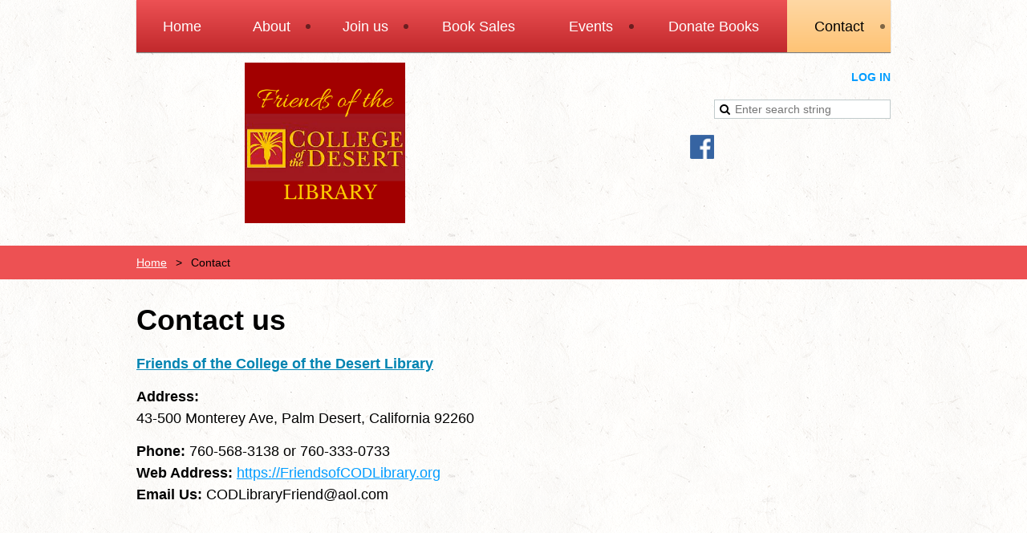

--- FILE ---
content_type: text/html; charset=utf-8
request_url: https://friendsofcodlibrary.org/Contact
body_size: 5636
content:
<!DOCTYPE html>
<!--[if lt IE 7 ]><html lang="en" class="no-js ie6 "><![endif]-->
<!--[if IE 7 ]><html lang="en" class="no-js ie7 "> <![endif]-->
<!--[if IE 8 ]><html lang="en" class="no-js ie8 "> <![endif]-->
<!--[if IE 9 ]><html lang="en" class="no-js ie9 "><![endif]-->
<!--[if (gt IE 9)|!(IE)]><!--><html lang="en" class="no-js "> <!--<![endif]-->
  <head id="Head1">
		<link rel="stylesheet" type="text/css" href="https://kit-pro.fontawesome.com/releases/latest/css/pro.min.css" />
<meta name="viewport" content="width=device-width" />
<link href="https://sf.wildapricot.org/BuiltTheme/treehouse2_red.v3.1/current/bb1dbd35/Styles/combined.css" rel="stylesheet" type="text/css" /><link href="https://friendsofcodlibrary.org/resources/theme/customStyles.css?t=637593547260350000" rel="stylesheet" type="text/css" /><link href="https://live-sf.wildapricot.org/WebUI/built9.12.1-8e232c8/scripts/public/react/index-84b33b4.css" rel="stylesheet" type="text/css" /><link href="https://live-sf.wildapricot.org/WebUI/built9.12.1-8e232c8/css/shared/ui/shared-ui-compiled.css" rel="stylesheet" type="text/css" /><script type="text/javascript" language="javascript" id="idJavaScriptEnvironment">var bonaPage_BuildVer='9.12.1-8e232c8';
var bonaPage_AdminBackendUrl = '/admin/';
var bonaPage_StatRes='https://live-sf.wildapricot.org/WebUI/';
var bonaPage_InternalPageType = { isUndefinedPage : false,isWebPage : true,isAdminPage : false,isDialogPage : false,isSystemPage : false,isErrorPage : false,isError404Page : false };
var bonaPage_PageView = { isAnonymousView : true,isMemberView : false,isAdminView : false };
var WidgetMode = 0;
var bonaPage_IsUserAnonymous = true;
var bonaPage_ThemeVer='bb1dbd350637593547260350000'; var bonaPage_ThemeId = 'treehouse2_red.v3.1'; var bonaPage_ThemeVersion = '3.1';
var bonaPage_id='7742'; version_id='';
if (bonaPage_InternalPageType && (bonaPage_InternalPageType.isSystemPage || bonaPage_InternalPageType.isWebPage) && window.self !== window.top) { var success = true; try { var tmp = top.location.href; if (!tmp) { top.location = self.location; } } catch (err) { try { if (self != top) { top.location = self.location; } } catch (err) { try { if (self != top) { top = self; } success = false; } catch (err) { success = false; } } success = false; } if (!success) { window.onload = function() { document.open('text/html', 'replace'); document.write('<ht'+'ml><he'+'ad></he'+'ad><bo'+'dy><h1>Wrong document context!</h1></bo'+'dy></ht'+'ml>'); document.close(); } } }
try { function waMetricsGlobalHandler(args) { if (WA.topWindow.waMetricsOuterGlobalHandler && typeof(WA.topWindow.waMetricsOuterGlobalHandler) === 'function') { WA.topWindow.waMetricsOuterGlobalHandler(args); }}} catch(err) {}
 try { if (parent && parent.BonaPage) parent.BonaPage.implementBonaPage(window); } catch (err) { }
try { document.write('<style type="text/css"> .WaHideIfJSEnabled, .HideIfJSEnabled { display: none; } </style>'); } catch(err) {}
var bonaPage_WebPackRootPath = 'https://live-sf.wildapricot.org/WebUI/built9.12.1-8e232c8/scripts/public/react/';</script><script type="text/javascript" language="javascript" src="https://live-sf.wildapricot.org/WebUI/built9.12.1-8e232c8/scripts/shared/bonapagetop/bonapagetop-compiled.js" id="idBonaPageTop"></script><script type="text/javascript" language="javascript" src="https://live-sf.wildapricot.org/WebUI/built9.12.1-8e232c8/scripts/public/react/index-84b33b4.js" id="ReactPublicJs"></script><script type="text/javascript" language="javascript" src="https://live-sf.wildapricot.org/WebUI/built9.12.1-8e232c8/scripts/shared/ui/shared-ui-compiled.js" id="idSharedJs"></script><script type="text/javascript" language="javascript" src="https://live-sf.wildapricot.org/WebUI/built9.12.1-8e232c8/General.js" id=""></script><script type="text/javascript" language="javascript" src="https://sf.wildapricot.org/BuiltTheme/treehouse2_red.v3.1/current/bb1dbd35/Scripts/combined.js" id=""></script><title>Friends of the College of the Desert Library - Contact</title>
<link rel="search" type="application/opensearchdescription+xml" title="friendsofcodlibrary.org" href="/opensearch.ashx" /></head>
  <body id="PAGEID_7742" class="publicContentView LayoutMain">
<div class="mLayout layoutMain state1" id="mLayout">

 <!-- header zone -->
		<div class="zoneHeader1">
			<div class="container_12">
				<div class="s1_grid_12 s2_grid_12 s3_grid_12">
<div id="idHeaderContentHolder" data-componentId="Header" class="WaPlaceHolder WaPlaceHolderHeader" style=""><div style="padding-top:0px;padding-bottom:10px;"><div id="id_yOhi7Wr" class="WaGadgetFirst WaGadgetMenuHorizontal  menuStyle005" style="margin-bottom:13px;" data-componentId="yOhi7Wr" ><div class="menuBackground"></div>
<div class="menuInner">
	<ul class="firstLevel">
<li class=" ">
	<div class="item">
		<a href="https://friendsofcodlibrary.org/" title="Home"><span>Home</span></a>
</div>
</li>
	
<li class=" dir">
	<div class="item">
		<a href="https://friendsofcodlibrary.org/About" title="About"><span>About</span></a>
<ul class="secondLevel">
<li class=" ">
	<div class="item">
		<a href="https://friendsofcodlibrary.org/news" title="News"><span>News</span></a>
</div>
</li>
	
<li class=" ">
	<div class="item">
		<a href="https://friendsofcodlibrary.org/Board" title="Board"><span>Board</span></a>
</div>
</li>
	
<li class=" ">
	<div class="item">
		<a href="https://friendsofcodlibrary.org/History" title="History"><span>History</span></a>
</div>
</li>
	
<li class=" ">
	<div class="item">
		<a href="https://friendsofcodlibrary.org/Bylaws" title="Bylaws"><span>Bylaws</span></a>
</div>
</li>
	
</ul>
</div>
</li>
	
<li class=" dir">
	<div class="item">
		<a href="https://friendsofcodlibrary.org/join-us" title="Join us"><span>Join us</span></a>
<ul class="secondLevel">
<li class=" ">
	<div class="item">
		<a href="https://friendsofcodlibrary.org/Volunteer" title="Volunteer"><span>Volunteer</span></a>
</div>
</li>
	
</ul>
</div>
</li>
	
<li class=" ">
	<div class="item">
		<a href="https://friendsofcodlibrary.org/Book-Sales" title="Book Sales"><span>Book Sales</span></a>
</div>
</li>
	
<li class=" dir">
	<div class="item">
		<a href="https://friendsofcodlibrary.org/events" title="Events"><span>Events</span></a>
<ul class="secondLevel">
<li class=" ">
	<div class="item">
		<a href="https://friendsofcodlibrary.org/Book-Club" title="Book Group"><span>Book Group</span></a>
</div>
</li>
	
</ul>
</div>
</li>
	
<li class=" ">
	<div class="item">
		<a href="https://friendsofcodlibrary.org/Donate" title="Donate Books"><span>Donate Books</span></a>
</div>
</li>
	
<li class="sel dir">
	<div class="item">
		<a href="https://friendsofcodlibrary.org/Contact" title="Contact"><span>Contact</span></a>
<ul class="secondLevel">
<li class=" dir">
	<div class="item">
		<a href="https://friendsofcodlibrary.org/forums" title="Forums"><span>Forums</span></a>
<ul class="secondLevel">
<li class=" ">
	<div class="item">
		<a href="https://friendsofcodlibrary.org/Social-forum" title="Social forum"><span>Social forum</span></a>
</div>
</li>
	
<li class=" ">
	<div class="item">
		<a href="https://friendsofcodlibrary.org/forum" title="Professional forum"><span>Professional forum</span></a>
</div>
</li>
	
</ul>
</div>
</li>
	
</ul>
</div>
</li>
	
</ul>
</div>

<script type="text/javascript">
	jq$(function()
	{
		var gadgetHorMenu = jq$('#id_yOhi7Wr'),
			gadgetHorMenuContainer = gadgetHorMenu.find('.menuInner'),
			firstLevelMenu = gadgetHorMenu.find('ul.firstLevel'),
			holderInitialMenu = firstLevelMenu.children(),
			outsideItems = null,
			phantomElement = '<li class="phantom"><div class="item"><a href="#"><span>&#x2261;</span></a><ul class="secondLevel"></ul></div></li>',
			placeHolder = gadgetHorMenu.parents('.WaLayoutPlaceHolder'),
			placeHolderId = placeHolder && placeHolder.attr('data-componentId'),
			mobileState = false,
			rsStateWidth2 = 617;

		function resizeMenu()
		{
			var i,
				len,
				fitMenuWidth = 0,
				menuItemPhantomWidth = 80;

			// background track
			gadgetHorMenu.find('.menuBackground').css(
			{
				'width': jq$('body').width(),
				'left': ( ( jq$('body').width() - gadgetHorMenu.width() ) * -0.5 )
			});

			firstLevelMenu.html( holderInitialMenu).removeClass('adapted').css({ width: 'auto' }); // restore initial menu

			if( !gadgetHorMenuContainer.find('.menuButton').size() )
			{
				gadgetHorMenuContainer.prepend('<div class="menuButton"></div>');

				gadgetHorMenuContainer.find('.menuButton').on("click",function()
				{
					gadgetHorMenuContainer.find('ul.firstLevel').toggle();
					return false;
				});

				jq$('body').on("click",function()
				{
					if( mobileState )
						gadgetHorMenuContainer.find('ul.firstLevel').hide();
				});
			}

			// for state 3
			if( jq$(window).width() < rsStateWidth2 && mobileState == false )
			{
				gadgetHorMenuContainer.find('ul.firstLevel').attr('style','');
				mobileState = true;

				return false;
			}

			if( jq$(window).width() >= rsStateWidth2 )
			{
				gadgetHorMenuContainer.find('ul.firstLevel').attr('style','');
				mobileState = false;
			}


			if( firstLevelMenu.width() > gadgetHorMenuContainer.width() ) // if menu oversize
			{
				menuItemPhantomWidth = firstLevelMenu.addClass('adapted').append( phantomElement).children('.phantom').width();

				for( i = 0, len = holderInitialMenu.size(); i <= len; i++ )
				{
					fitMenuWidth += jq$( holderInitialMenu.get(i) ).width();

					if( fitMenuWidth + menuItemPhantomWidth > gadgetHorMenuContainer.width() )
					{
						outsideItems = firstLevelMenu.children(':gt('+(i-1)+'):not(.phantom)').remove();
						firstLevelMenu.find('.phantom > .item > ul').append( outsideItems);
						break;
					}
				}
				gadgetHorMenu.find('.phantom > .item > a').click(function(){ return false; });
			}

			firstLevelMenu.css( 'width', '' ); // restore initial menu width
			firstLevelMenu.children().removeClass('last-child').eq(-1).addClass('last-child'); // add last-child mark
		}

		resizeMenu();

		jq$(window).resize(function()
		{
			resizeMenu();
		});

		function onLayoutColumnResized(sender, args)
		{
			args = args || {};

			if (placeHolderId && (placeHolderId == args.leftColPlaceHolderId || placeHolderId == args.rightColPlaceHolderId))
			{
				resizeMenu();
			}
		}

		BonaPage.addPageStateHandler(BonaPage.PAGE_PARSED, function() { WA.Gadgets.LayoutColumnResized.addHandler(onLayoutColumnResized); });
		BonaPage.addPageStateHandler(BonaPage.PAGE_UNLOADED, function() { WA.Gadgets.LayoutColumnResized.removeHandler(onLayoutColumnResized); });


		var supportTouch = !!(('ontouchstart' in window) || (window.DocumentTouch && document instanceof DocumentTouch) || (navigator.msPointerEnabled && navigator.msMaxTouchPoints));

		if( supportTouch )
		{
			jq$('#id_yOhi7Wr').find('.menuInner li.dir > .item > a').on( 'click', function(event)
			{
				if( !this.touchCounter )
					this.touchCounter = 0;

				if( this.touchCounter >= 1 )
				{
					this.touchCounter = 0;
					return true;
				}
				this.touchCounter++;
				
				if (!mobileState)
				{
					WA.stopEventDefault(event);
				}
			});

			jq$('#id_yOhi7Wr').find('.menuInner li.dir > .item > a').on( 'mouseout', function(event)
			{
				if( !this.touchCounter )
					this.touchCounter = 0;
				this.touchCounter = 0;
			});
		}


	});
</script></div><div id="id_8U9Qbfw" data-componentId="8U9Qbfw" class="WaLayoutContainerLast" style=""><table cellspacing="0" cellpadding="0" class="WaLayoutTable" style=""><tr data-componentId="8U9Qbfw_row" class="WaLayoutRow"><td id="id_fgK4EaS" data-componentId="fgK4EaS" class="WaLayoutItem" style="width:50%;"><div id="id_9XnfsIb" class="WaLayoutPlaceHolder placeHolderContainer" data-componentId="9XnfsIb" style=""><div style=""><div id="id_KxbYLDm" class="WaGadgetOnly WaGadgetContent  gadgetStyleNone" style="" data-componentId="KxbYLDm" ><div class="gadgetStyleBody gadgetContentEditableArea" style="padding-bottom:5px;" data-editableArea="0" data-areaHeight="auto">
<div align="center">
  <h1 class="contStylePageTitle"><strong><font color="#ED5154"><img src="/Resources/Pictures/FRIENDS OF COD LOGO.png" title="" alt="" width="200" height="200" border="0"></font></strong></h1>
</div>
</div>
</div></div></div></td><td style="width:0px;display:none;" data-componentId="fgK4EaS_separator" class="WaLayoutSeparator"><div style="width: inherit;"></div></td><td id="id_hXhvehQ" data-componentId="hXhvehQ" class="WaLayoutItem" style="width:50%;"><div id="id_kLpWaYZ" class="WaLayoutPlaceHolder placeHolderContainer" data-componentId="kLpWaYZ" style=""><div style="padding-top:10px;"><div id="id_FmyI8Yg" class="WaGadgetFirst WaGadgetLoginButton  gadgetStyleNone" style="" data-componentId="FmyI8Yg" ><div class="alignRight">
  <div class="loginBoxLinkContainer">
    <a class="loginBoxLinkButton" href="https://friendsofcodlibrary.org/Sys/Login">Log in</a>
  </div>
  </div>
</div><div id="id_arwKHMK" class="WaGadget WaGadgetSiteSearch  gadgetStyleNone" style="" data-componentId="arwKHMK" ><div class="gadgetStyleBody " style=""  data-areaHeight="auto">
<div class="searchBoxOuter alignRight">
	<div class="searchBox">
<form method="post" action="https://friendsofcodlibrary.org/Sys/Search" id="id_arwKHMK_form" class="generalSearchBox"  data-disableInAdminMode="true">
<span class="searchBoxFieldContainer"><input class="searchBoxField" type="text" name="searchString" id="idid_arwKHMK_searchBox" value="" maxlength="300" autocomplete="off"  placeholder="Enter search string"></span>
<div class="autoSuggestionBox" id="idid_arwKHMK_resultDiv"></div>
</form></div>
	</div>
	<script type="text/javascript">
		(function(){

			function init()
			{
				var model = {};
				model.gadgetId = 'idid_arwKHMK';
				model.searchBoxId = 'idid_arwKHMK_searchBox';
				model.resultDivId = 'idid_arwKHMK_resultDiv';
				model.selectedTypes = '7';
				model.searchTemplate = 'https://friendsofcodlibrary.org/Sys/Search?q={0}&types={1}&page={2}';
				model.searchActionUrl = '/Sys/Search/DoSearch';
				model.GoToSearchPageTextTemplate = 'Search for &#39;{0}&#39;';
				model.autoSuggest = true;
				var WASiteSearch = new WASiteSearchGadget(model);
			}

			jq$(document).ready(init);
		}) ();
	</script>
</div>
</div><div id="id_eyFYwzG" class="WaGadgetLast WaGadgetSocialProfile  gadgetDefaultStyle" style="margin-bottom:10px;" data-componentId="eyFYwzG" ><div class="gadgetStyleBody " style=""  data-areaHeight="auto">
<ul class="orientationHorizontal alignCenter">

<li>
				<a href="https://facebook.com/FriendsoftheCODLibrary" title="Facebook" target="_blank"><img height="30" witdh="30" src="https://sf.wildapricot.org/BuiltTheme/treehouse2_red.v3.1/current/bb1dbd35/Gadgets/SocialProfile/Images/icon-default-facebook.png" /></a>
			</li>
</ul>

</div>
</div></div></div></td></tr></table> </div></div>
</div></div>
			</div>
		</div>
		<div class="zoneHeader2">
			<div class="container_12">
				<div class="s1_grid_12 s2_grid_12 s3_grid_12">
<div id="id_Header1" data-componentId="Header1" class="WaPlaceHolder WaPlaceHolderHeader1" style=""><div style="padding-top:0px;padding-bottom:0px;"><div id="id_GsQDnbD" class="WaGadgetOnly WaGadgetBreadcrumbs  gadgetStyleNone" style="margin-top:10px;margin-bottom:10px;" data-componentId="GsQDnbD" ><div class="gadgetStyleBody " style=""  data-areaHeight="auto">
<ul>
<li><a href="https://friendsofcodlibrary.org/">Home</a></li>
<li class="last">Contact</li>
</ul>
</div>
</div></div>
</div></div>
			</div>
		</div>
		<div class="zoneHeader3">
			<div class="container_12">
				<div class="s1_grid_12 s2_grid_12 s3_grid_12">
</div>
			</div>
		</div>
		<!-- /header zone -->

<!-- content zone -->
	<div class="zoneContent">
		<div class="container_12">
			<div class="s1_grid_12 s2_grid_12 s3_grid_12">
<div id="idPrimaryContentBlock1Content" data-componentId="Content" class="WaPlaceHolder WaPlaceHolderContent" style=""><div style="padding-top:30px;padding-bottom:30px;"><div id="id_cOOWAjh" class="WaGadgetFirst WaGadgetContent WaLegacyContentGadget gadgetStyleNone" style="" data-componentId="cOOWAjh" ><div class="gadgetStyleBody gadgetContentEditableArea" style="" data-editableArea="0" data-areaHeight="auto">
<h1>Contact us</h1></div>
</div><div id="id_dh2JBLb" data-componentId="dh2JBLb" class="WaLayoutContainerLast" style=""><table cellspacing="0" cellpadding="0" class="WaLayoutTable" style=""><tr data-componentId="dh2JBLb_row" class="WaLayoutRow"><td id="id_jSqRHPH" data-componentId="jSqRHPH" class="WaLayoutItem" style="width:50%;"><div id="id_tqIPOt7" class="WaLayoutPlaceHolder placeHolderContainer" data-componentId="tqIPOt7" style=""><div style=""><div id="id_to5PJn2" class="WaGadgetOnly WaGadgetContent  gadgetStyleNone" style="" data-componentId="to5PJn2" ><div class="gadgetStyleBody gadgetContentEditableArea" style="" data-editableArea="0" data-areaHeight="auto">
<p><font><span style="background-color: rgb(255, 255, 255);"><font face="helvetica, arial, sans-serif" color="#0084b1" style="font-size: 18px;"><strong><u>Friends of the College of the Desert Library</u></strong></font></span><br></font></p>

<p><font style="font-size: 18px;"><strong>Address:<br></strong><span style="">43-500 Monterey Ave, Palm Desert, California 92260</span></font></p><p><font style="font-size: 18px;"><strong>Phone:</strong>&nbsp;760-568-3138 or 760-333-0733<br><strong>Web Address:</strong> <a href="http://FriendsoftheCODLibrary.org" target="_blank">https://FriendsofCODLibrary.org</a><br><strong>Email Us:</strong>&nbsp;<font face="Arial, WaWebKitSavedSpanIndex_6">CODLibraryFriend@aol.com</font></font></p></div>
</div></div></div></td><td style="width:20px;" data-componentId="jSqRHPH_separator" class="WaLayoutSeparator"><div style="width: inherit;"></div></td><td id="id_9pBgthz" data-componentId="9pBgthz" class="WaLayoutItem" style="width:50%;"><div id="id_fa4QMHh" class="WaLayoutPlaceHolder placeHolderContainer" data-componentId="fa4QMHh" style=""><div style=""><div id="id_GTI7IiH" class="WaGadgetOnly WaGadgetGoogleMap  gadgetStyleNone" style="" data-componentId="GTI7IiH" ><div class="gadgetStyleBody " style=""  data-areaHeight="auto">
<script type="text/javascript">
    (function ()
    {
      'use strict';
	
      function initializeGadget()
	  {
	    if (window.WaGoogleMapsGadgetsManager)
		{
		  WaGoogleMapsGadgetsManager.createGadget
		  (
		    WaGoogleMap,
		    { id: 'GTI7IiH' },
	        { address: '43500 Monterey Ave, Palm Desert, California 92260', zoom: 13, mapContainerId: 'idGoogleMapCanvas_GTI7IiH', mapWindow: window }
	      );
	    }	  
	  }
  
      if(BonaPage) { BonaPage.addPageStateHandler(BonaPage.PAGE_PARSED, initializeGadget, BonaPage.HANDLERTYPE_ALWAYS); }
	  
	})();
  </script>

  <div id="idGoogleMapCanvas_GTI7IiH" style="width:100%; height:300px;"></div>
</div>
</div></div></div></td></tr></table> </div></div>
</div></div>
		</div>
	</div>
	<!-- /content zone -->

<!-- footer zone -->
		<div class="zoneFooter1">
			<div class="container_12">
				<div class="s1_grid_12 s2_grid_12 s3_grid_12">
<div id="idFooterContentHolder" data-componentId="Footer" class="WaPlaceHolder WaPlaceHolderFooter" style=""><div style=""><div id="id_eUsSBq4" data-componentId="eUsSBq4" class="WaLayoutContainerOnly" style=""><table cellspacing="0" cellpadding="0" class="WaLayoutTable" style=""><tr data-componentId="eUsSBq4_row" class="WaLayoutRow"><td id="id_RHLsvwI" data-componentId="RHLsvwI" class="WaLayoutItem" style="width:68%;"><div id="id_3eZbZul" class="WaLayoutPlaceHolder placeHolderContainer" data-componentId="3eZbZul" style=""><div style=""><div id="id_3u6Nv8b" class="WaGadgetOnly WaGadgetContent  gadgetStyleNone" style="" data-componentId="3u6Nv8b" ><div class="gadgetStyleBody gadgetContentEditableArea" style="" data-editableArea="0" data-areaHeight="auto">
<h2 class="contStyleExcHeadingColored"><font color="#0084b1">Link to:</font>&nbsp;<a href="/Contact">Contact us</a></h2>

<p style="padding-bottom:5px; color: rgb(255, 255, 255);"><strong>Address: 43500 Monterey Avenue, Palm Desert, CA. 92260</strong></p>

<p style="padding-bottom:5px; color: rgb(255, 255, 255);"><strong>Phone: 760-568-3138</strong></p>

<p style="padding-bottom:5px; color: rgb(255, 255, 255);"><strong>Email:</strong>&nbsp;Friends@FriendsofCODLibrary.org</p>
</div>
</div></div></div></td><td style="width:0px;display:none;" data-componentId="RHLsvwI_separator" class="WaLayoutSeparator"><div style="width: inherit;"></div></td><td id="id_RgYEd5g" data-componentId="RgYEd5g" class="WaLayoutItem" style="width:32%;"></td></tr></table> </div></div>
</div></div>
			</div>
		</div>
		<div class="zoneFooter2">
			<div class="container_12">
				<div class="s1_grid_12 s2_grid_12 s3_grid_12">
</div>
			</div>
		</div>
		<div class="zoneFooter3">
			<div class="container_12">
				<div class="s1_grid_12 s2_grid_12 s3_grid_12">
</div>
			</div>
		</div>

<div class="WABranding">
				<div class="container_12">
					<div class="s1_grid_12 s2_grid_12 s3_grid_12">
<div id="idFooterPoweredByContainer">
	<span id="idFooterPoweredByWA">
Powered by <a href="http://www.wildapricot.com" target="_blank">Wild Apricot</a> Membership Software</span>
</div>
</div>
				</div>
			</div>
<!-- /footer zone -->

</div></body>
</html>
<script type="text/javascript">if (window.BonaPage && BonaPage.setPageState) { BonaPage.setPageState(BonaPage.PAGE_PARSED); }</script>